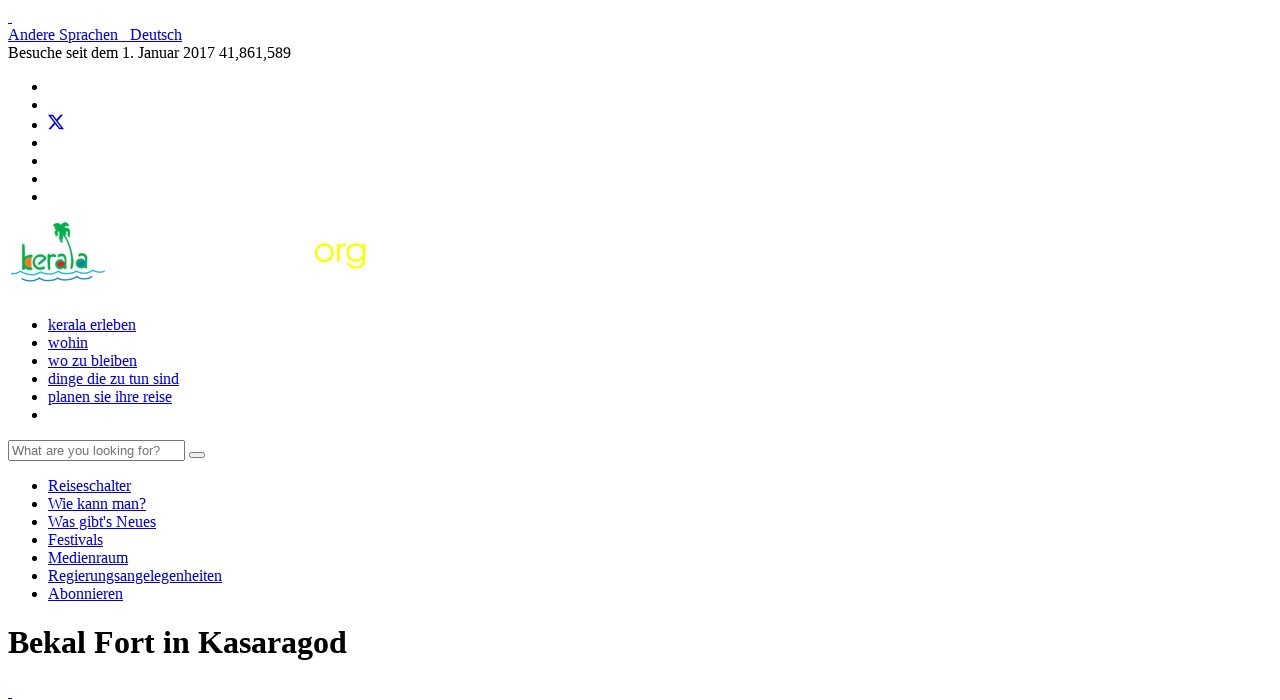

--- FILE ---
content_type: text/html; charset=UTF-8
request_url: https://www.keralatourism.org/german/destination/bekal-kasaragod/259
body_size: 8839
content:
<!DOCTYPE html>
<html   lang="de">
<head>
<meta charset="utf-8">
<meta name="viewport" content="width=device-width, initial-scale=1.0">

<title>Bekal Beach in Kasaragod | Kerala Tourismus</title>
<meta name="keywords" content="bekal fort, strand, kasaragod, anjaneya tempel, umweltfreundlich, hügel, meer, kerala" />
<meta name="description" content="Bekal ist ein idealer Ort in Kasaragod, Kerala. Die imposante Festung von Bekal befindet sich etwa 16 km südlich von Kasaragod und ist eine der größten und am besten erhaltenen Festungen in Kerala." />
<meta name="title" content="Bekal Beach in Kasaragod | Kerala Tourismus" />
<meta property="og:url" content="https://www.keralatourism.org/german/destination/bekal-kasaragod/259" />
<meta property="og:title" content="Bekal Beach in Kasaragod | Kerala Tourismus" />
<meta property="og:description" content="Bekal ist ein idealer Ort in Kasaragod, Kerala. Die imposante Festung von Bekal befindet sich etwa 16 km südlich von Kasaragod und ist eine der größten und am besten erhaltenen Festungen in Kerala." />
<meta property="og:site_name" content="Kerala Tourism" />
<meta property="og:type" content="website" />
<meta property="og:image" content="https://www.keralatourism.org/images/KeralaTourism-share-image.jpg" />

<link rel="shortcut icon" href="https://www.keralatourism.org/favicon.ico" type="image/x-icon" />
<link href='https://fonts.googleapis.com/css?family=Open+Sans:300,400' rel='stylesheet' type='text/css'>
<link href="https://fonts.googleapis.com/css?family=Quicksand" rel="stylesheet">
<link href="https://fonts.googleapis.com/css?family=Montserrat:300,400,500,600,700%7CLobster%7COswald:400,500,600%7CRaleway" rel="stylesheet">

<link href="https://www.keralatourism.org/css/custom.css" rel="stylesheet" type="text/css" />
<link rel="shortcut icon" href="https://www.keralatourism.org/favicon.ico" type="image/x-icon" />
<link href="https://www.keralatourism.org/css/kt/bootstrap.min.css" rel="stylesheet" type="text/css" />
<link href="https://www.keralatourism.org/css/kt/kt-css-desktop.css?d=10032021" rel="stylesheet" type="text/css" />
<link href="https://www.keralatourism.org/css/kt/custom-kt-german.css?d=10032021" rel="stylesheet" type="text/css" />
<link href="https://www.keralatourism.org/css/font-awesome.min.css" rel="stylesheet">

<script  src="https://www.keralatourism.org/js/jquery.js"></script>
<script  src="https://www.keralatourism.org/js/kt/kt.js"></script>
<script  src="https://www.keralatourism.org/js/bootstrap.min.js"></script>

<!-- Global site tag (gtag.js) - Google Analytics -->
<script async src="https://www.googletagmanager.com/gtag/js?id=UA-1350892-1"></script>
<script>
  window.dataLayer = window.dataLayer || [];
  function gtag(){dataLayer.push(arguments);}
  gtag('js', new Date());

  gtag('config', 'UA-1350892-1');
</script>

<!-- Google Tag Manager -->
<script>(function(w,d,s,l,i){w[l]=w[l]||[];w[l].push({'gtm.start':
new Date().getTime(),event:'gtm.js'});var f=d.getElementsByTagName(s)[0],
j=d.createElement(s),dl=l!='dataLayer'?'&l='+l:'';j.async=true;j.src=
'https://www.googletagmanager.com/gtm.js?id='+i+dl;f.parentNode.insertBefore(j,f);
})(window,document,'script','dataLayer','GTM-5DXPJS8');</script>
<!-- End Google Tag Manager -->

<style>
/*promotional_category_destination_view, related_destination_view, destination_list, featured_picture_view, festival_view*/
.free-wall {
	margin: 0px;
	width: 100%;
}
.brick {
	width: 221.2px;
}
.info {
	padding: 10px;
	color: #333;
}
.info h2{margin:8px 0; font-size:16px}
.brick img {
	margin: 0px;
	padding: 0px;
	display: block;
	width: 100%;
	max-width: 100%;
}

.brick {
	background-color:#eee;
	/*box-shadow: 0 1px 3px 0 rgba(0, 0, 0, 0.25);*/
	border-radius: 0px;
	color: #666;
	border: none;
}
/* promotional_category_destination_view end */
/* en_version_message */
#enVer {
    background-color:rgba(68, 68, 68, 0.95);
    min-height: 30px;
    font-size: 14.4px;
    color: #fff;
    line-height: 26px;
    padding: 8px 0 8px 30px;
    font-family: Arial,Helvetica,sans-serif;
    position: fixed;
    bottom: 0;
    left: 0;
    right: 0;
    display: none;
    z-index: 9999;
}
#enVer a {
    color: #81f9ff;
    text-decoration: none;
}
#closeenVer {
    float: right;
    display: inline-block;
    cursor: pointer;
    height: 20px;
    width: 20px;
    margin: -15px 0 0 0;
    font-weight: bold;
}
#closeenVer:hover {
    color: #FFF;
}
#enVer a.enVerOK {
    background-color: #ccc;
    color: #000;
    display: inline-block;
    border-radius: 4px;
    padding: 0 20px;
    cursor: pointer;
    /* float: right; 
    margin: 0 60px 0 10px;*/
}
#enVer a.enVerOK:hover {
    background-color: #063739;
}

#enVer a.enVerVisit {
    background-color: #ffff00;
    color: #000;
    display: inline-block;
    border-radius: 4px;
    padding: 0 20px;
    cursor: pointer;
    margin: 0 10px 0 10px;
}

/*  en_version_message end*/
</style>
</head>
<body>

<div class="header in-header">
<a class="img-replace hamburger-header" href="#0"><span>&nbsp;</span></a>
  <div class="container header-container">
    <div class="row">
     
     <div class="col-sm-8 pull-right">  
        <div class="header-top">
          <div class="language-block">
          	 	
          	<a href="https://www.keralatourism.org/german/languages" id="lan"><span class="select-lang">Andere Sprachen&nbsp;&nbsp;<i class="fa fa-angle-right"> </i></span></a>
          	<a href="https://www.keralatourism.org/german/" id="lan1" target="_blank"><span class="current-lang">Deutsch</span></a>
          </div>
                      <!--  <div class="site-visit">
            <div class="visit"><span class="txt">Visits since 1 Apr 2025 <i class="fa fa-caret-right" aria-hidden="true"></i></span><span class="count">
              0              </span></div>
            <div class="visit visit-total"><span class="txt">Visits since 1 Jan 2007 <i class="fa fa-caret-right" aria-hidden="true"></i></span><span class="count">41,861,589</span></div>
          </div>
         -->
          
          
          
          <div class="site-visit">
          <!--  <div class="visit"><span class="txt">Besuche seit dem 1. April 2019  <i class="fa fa-caret-right" aria-hidden="true"></i></span><span class="count">0</span></div>-->
            <div class="visit"><span class="txt">Besuche seit dem 1. Januar 2017 <i class="fa fa-caret-right" aria-hidden="true"></i></span><span class="count">41,861,589</span></div>
          </div>
            <ul class="social-menu">
          <li class="top-share"><a href="http://www.youtube.com/keralatourism" class="yt" target="_blank"><i class='fa fa-youtube'></i></a></li>
          <li class="top-share"><a href="https://www.facebook.com/keralatourismofficial" class="fb" target="_blank"><i class='fa fa-facebook'></i></a></li>
          <li class="top-share"><a href="https://x.com/keralatourism" class="tw" target="_blank">
          <svg xmlns="http://www.w3.org/2000/svg" width="16" height="16" fill="currentColor" class="bi bi-twitter-x injected-svg" viewBox="0 0 16 16" data-src="/icons/twitter-x.svg" xmlns:xlink="http://www.w3.org/1999/xlink" role="img">
  <path d="M12.6.75h2.454l-5.36 6.142L16 15.25h-4.937l-3.867-5.07-4.425 5.07H.316l5.733-6.57L0 .75h5.063l3.495 4.633L12.601.75Zm-.86 13.028h1.36L4.323 2.145H2.865z"></path>
</svg>
</a>
</li>     
          
          <li class="top-share"><a href="https://www.instagram.com/keralatourism/?hl=en" class="ig" target="_blank"><i class='fa fa-instagram'></i></a></li>
          <li class="top-share"><a href="https://www.keralatourism.org/video-clips/whatsapp" class="wa" target="_blank"><i class='fa fa-whatsapp'></i></a></li>
           <li class="top-share"><a href="https://in.pinterest.com/keralatourism/" class="pn" target="_blank"><i class="fa fa-pinterest-p"></i></a></li>
            <li class="top-share"><a href="https://www.linkedin.com/company/keralatourism" class="lk" target="_blank"><i class="fa fa-linkedin"></i></a></li>
        </ul>
          
        </div>
      </div>
        
        
          <div class="col-sm-3">
        <div class="logo"><a href="https://www.keralatourism.org/" title="Kerala Tourism"><img src="https://www.keralatourism.org/images/kt/kerala-tourism-title.png?d=18122017" alt="Kerala Tourism"></a></div>
      </div>      
         <div class="col-sm-9 menu-wrapper">
        <div class="menu">
        <ul class="top-menu" style="text-transform: lowercase;">
        	
        	
          <li><a href="https://www.keralatourism.org/german/specialities/">KERALA ERLEBEN</a></li>
          
          <li><a href="https://www.keralatourism.org/german/destination/">WOHIN</a></li>
          <li><a href="https://www.keralatourism.org/german/where-to-stay">Wo zu bleiben</a></li>
          <li><a href="https://www.keralatourism.org/german/things-to-do-in-kerala">DINGE DIE ZU TUN SIND</a></li>
          <li><a href="https://www.keralatourism.org/german/plan-your-trip/">PLANEN SIE IHRE REISE</a></li>
           <!--<li><a href="https://www.keralatourism.org/german/traveller-forum">Frag uns</a></li> -->
          <li class="search"><a href="javascript:void(0)" id="search"><i class="fa fa-search"></i></a></li>
      
          </ul>  
        </div>
      </div>
                
      </div>
    </div>

  <div class="search-panel" id="search-panel">
    <div class="container">
      <div class="row">
        <div class="col-md-8 col-md-offset-2">
             	<form action="https://www.keralatourism.org/search" name="cse-search-box" id="cse-search-box" method="get" accept-charset="utf-8">
            <div class="input-group">
              <input name="q" value="" class="form-control search-field" type="text" placeholder="What are you looking for?">
              <span class="input-group-btn">
              <button class="btn btn-default searchBtn" type="submit"> <i class="fa fa-search"></i> </button>
              </span> </div>
                </form>	
        </div>
      </div>
    </div>
  </div>
</div>
<script>
	$(window).click(function(){						  
		$('#search-panel').slideUp();
	});
	$('#search-panel').click(function(event){
    event.stopPropagation();
	});
	$("#search").click(function (e) {
		$(this).toggleClass("on");
		$('#search-panel').slideToggle('medium');
		e.stopPropagation();
	});
</script>

<div class="header-menu">
  <nav>
    <ul class="main-navigation">
      <!-- <div class="clearfix"></div> -->
      <li ><a href="https://www.keralatourism.org/german/traveller/">Reiseschalter</a></li>
      <li ><a href="https://www.keralatourism.org/german/howto/">Wie kann man?</a></li>
      <li ><a href="https://www.keralatourism.org/german/latestnews/">Was gibt's Neues</a></li>
      <!--<li ><a href="https://www.keralatourism.org/german/specialities/">Spezialitäten</a></li>
      <li class='active'><a href="https://www.keralatourism.org/german/destination/">Reiseziele</a></li>-->
      <li ><a href="https://www.keralatourism.org/german/event/">Festivals </a></li>
      <li ><a href="https://www.keralatourism.org/german/media/">Medienraum</a></li>
      <li ><a href="https://www.keralatourism.org/german/governmental-affairs/">Regierungsangelegenheiten</a></li>
      <li  style="border:none"><a href="https://www.keralatourism.org/german/how-to-stay-in-touch-with-kerala/">Abonnieren</a></li>
    </ul>
  </nav>
</div><!--<nav>
  <ul class="main-navigation">
    <div class="clearfix"></div>
    <li ><a href="https://www.keralatourism.org/traveller/">Travel Desk</a></li>
    <li ><a href="https://www.keralatourism.org/howto/">How to</a></li>
    <li ><a href="https://www.keralatourism.org/latestnews/">What's New</a></li>
    <li ><a href="https://www.keralatourism.org/specialities/">Specialities</a></li>
    <li class='active'><a href="https://www.keralatourism.org/destination/">Destinations</a></li>
    <li ><a href="https://www.keralatourism.org/event/">Festivals</a></li>
    <li ><a href="https://www.keralatourism.org/media/">Media Connect</a></li>
    <li ><a href="https://www.keralatourism.org/governmental-affairs/">Governmental Affairs</a></li>
    <li  style="border:none"><a href="https://www.keralatourism.org/how-to-stay-in-touch-with-kerala/">Subscribe</a></li>
  </ul>
</nav>
-->
<div class="container">
	<div class="title-block">
    	<div class="col-md-12 page-head">
      		<h1>Bekal Fort in Kasaragod</h1>
      		<a class="hamburger-side-menu" href="#0"><span>&nbsp;</span></a>      
    	</div>
    	<ul class="side-menu">
	<li><a href="https://www.keralatourism.org/german/latestnews">WOHIN</a></li>
    <li><a href="https://www.keralatourism.org/german/related-destinations/bekal-kasaragod/ds259">Dienstleister</a></li> 
    <li><a href="https://www.keralatourism.org/german/popular-destination/">Reiseinformation</a></li>
    <li><a href="https://www.keralatourism.org/german/video-gallery/">Unterkunft in Kerala</a></li>
    <li><a href="https://www.keralatourism.org/german/photo-gallery/">Suche</a></li>
</ul>	</div>
   <div class=" col-sm-9 pad-non"><ol class = 'breadcrumb breadcrumb-custom'><li ><a href='https://www.keralatourism.org/german/'><i class='fa fa-home'></i> Startseite</a></li> <li>Bekal Fort in Kasaragod</li></ol></div><div class="col-sm-3 pad-non">
    <div class="custom-page-share">
        <a target="_blank" href="https://api.whatsapp.com/send?phone=7510512345" class="btn btn-sm btn-wa"><i class="fa fa-whatsapp"></i></a>
        <a href="https://www.keralatourism.org/share/facebook" class="btn btn-sm btn-fb" target="_blank"><i class="fa fa-facebook"></i></a>
        <a href="https://www.keralatourism.org/share/twitter"   class="btn btn-sm btn-tw" style="background-color:#000" target="_blank"><svg xmlns="http://www.w3.org/2000/svg" viewBox="0 0 512 412" width="16" height="16" fill="currentColor">
  <path d="M389.2 48h70.6L305.6 224.2 487 464H345L233.7 318.6 106.5 464H35.8L200.7 275.5 26.8 48H172.4L272.9 180.9 389.2 48zM364.4 421.8h39.1L151.1 88h-42L364.4 421.8z"/>
</svg></a>
        <a href="https://www.keralatourism.org/newsletter/subscribe/" class="btn btn-sm btn-sb"><i class="fa fa-envelope"></i></a>
    </div>
</div>
        	<div class="col-md-12 content-block">
		<div class="col-md-8 inner-content">

			
			<div id="myCarousel259" class="carousel slide" data-ride="carousel">
	<ol class="carousel-indicators">
	
      <li data-target="#myCarousel259" data-slide-to="0" class="active"></li>
	
      <li data-target="#myCarousel259" data-slide-to="1" ></li>
	</ol>
	<div class="carousel-inner" role="listbox">
	<div class="item active">
	    <img src="https://www.keralatourism.org/images/destination/large/bekal20131031102643_259_1.jpg" alt="Bekal Fort in Kasaragod" title="Bekal Fort in Kasaragod" class="first-slide">
			</div>
	<div class="item ">
	    <img src="https://www.keralatourism.org/images/destination/large/bekal20131119173955_259_1.jpg" alt="Bekal Fort in Kasaragod" title="Bekal Fort in Kasaragod" class="first-slide">
			</div>
	</div>	
</div>
<br />
		<p xss=removed>Etwa 16 km südlich von <a href="https://www.keralatourism.org/video-gallery/kasaragod-aerial-view/770" target="_blank">Kasaragod</a>, dem nördlichsten Bezirks von Kerala, liegt die gewaltige <a href="https://www.keralatourism.org/video-gallery/bekal-fort-beach/539" target="_blank">Bekal-Fort</a>. Sie gehört zu den größten Festungen in Kerala und wurde im Laufe der Jahre tadellos gepflegt. Sie erhebt sich 40 Meter über dem Meeresspiegel und liegt auf einer Landzunge von 35 km Länge. Es wurden große Anstrengungen unternommen, um hier einen wunderschönen Strand namens Bekal Fort Beach zu gestalten. Menschen strömen in großer Zahl an diese Orte. Die Festung liegt bequem auf steilen Hügeln am Meer und bietet vom Strand aus einen beeindruckenden Anblick. Sie wurde aus Lateritplatten und mit polygonaler Form erbaut und gehört es zu den meistbesuchten Sehenswürdigkeiten in Kerala.<br>
<br>
Es gibt viele Faktoren, die zur Popularität des Ortes beigetragen haben. Ein Aussichtsturm mit schönen Gucklöchern, der Anjaneya-Tempel mit seinem berühmten Mauerwerk und zwei aus Laterit gebaute Theyyam-Skulpturen zählen zu den Hauptattraktionen. Eine alte Moschee, die von Tipu Sultan erbaut wurde, und verschiedene unterirdische Gänge sind ebenfalls wichtige Orte in der Region. Ein Steingarten wurde mit Laterit auf dem Parkplatz angelegt und ist ein architektonisches Wunder an sich. Am Strand wurden Bäume gepflanzt und ein prächtiger Fußweg gebaut, der es einfacher macht, den Strand zu durchqueren und seine Sehenswürdigkeiten zu genießen. Nachts wird der gesamte Ort mit speziellen Lichtern beleuchtet, die seiner Schönheit eine ganz neue Dimension verleihen.</p>		<strong>Besuchszeiten</strong>
		<p>08:00 - 18:00 Uhr<br>
Eintrittspreise: Erwachsene Rs. 15/- (Kostenlos für Kinder bis 15 Jahre)<br>
Kontakt für Einzelheiten: +91 467 2310700
</p>
				<strong>Anreise</strong>
		<p>Nächster Bahnhof: Kasaragod, auf der Strecke Kozhikode-Mangalore-Mumbai.<br>
Nächster Flughafen: Mangalore, ca. 50 km von der Stadt Kasaragod; Calicut International Airport, Kozhikode, ca. 200 km von Kasaragod.
</p>
				<strong>Geographische Informationen</strong>
		<p>Entfernung von der Distriktverwaltung: 1600 m in südlicher Richtung.
</p>
					<div class="h-line"></div>
			         
		</div>
		<div class="col-md-4 pad-non sidebar" >
	<script src="https://www.keralatourism.org/js/easy-ticker.js" ></script>
<script src="https://www.keralatourism.org/js/jquery.easing.min.js"></script>
<div class="box-whats">
  <h3><a href="https://www.keralatourism.org/german/latestnews">Was gibt's Neues</a> </h3>
 <div class="col-md-12 pad-non vticker">
  	 </div></div>
   
<script >
$(document).ready(function(){

	var dd = $('.vticker').easyTicker({
		direction: 'up',
		easing: 'easeInOutSine',
		speed: 'slow',
		interval: 3000,
		height: 'auto',
		visible: 4,
		mousePause: 0,
		controls: {
			up: '.up',
			down: '.down',
			toggle: '.toggle',
			stopText: 'Stop !!!'
		}
	}).data('easyTicker');
	
	cc = 1;
	$('.aa').click(function(){
		$('.vticker ul').append('<li>' + cc + ' Triangles can be made easily using CSS also without any images. This trick requires only div tags and some</li>');
		cc++;
	});
	
	$('.vis').click(function(){
		dd.options['visible'] = 3;
		
	});
	
	$('.visall').click(function(){
		dd.stop();
		dd.options['visible'] = 0 ;
		dd.start();
	});
	
});
</script><div class="box">
	<div class="col-md-12 pad-non">
	    <div class="gallery-item"> 
	    	<div id="myCarousel1" class="carousel slide" data-ride="carousel">
				<div class="carousel-inner" role="listbox">		
				</div>
			</div>
	    </div>
		  </div>
</div>

	  				<div class="box">
			<div class="col-md-12 pad-non">
			<div class="gallery-item"> 
		    	<div id="myCarousel1" class="carousel slide" data-ride="carousel">
					<div class="carousel-inner" role="listbox">
									 <div class="item active">
						  	<a  href="https://www.keralatourism.org/german/destination/kovalam-beach/236" title="Kovalam"><img src="https://www.keralatourism.org/images/destination/thumb/kovalam20131031105847_236_1.jpg" alt="Kovalam" title="Kovalam"></a>
						  	<div class="carousel-caption custom-caption-inner">                      
	                        	<span class="c-title">Kovalam</span>
	                        </div>
						 </div>
											 <div class="item ">
						  	<a  href="https://www.keralatourism.org/german/destination/varkala-beach/328" title="Varkala Strand "><img src="https://www.keralatourism.org/images/destination/thumb/varkala_beach20131031122407_328_1.jpg" alt="Varkala Strand " title="Varkala Strand "></a>
						  	<div class="carousel-caption custom-caption-inner">                      
	                        	<span class="c-title">Varkala Strand </span>
	                        </div>
						 </div>
											 <div class="item ">
						  	<a  href="https://www.keralatourism.org/german/destination/periyar-tiger-reserve-idukki/192" title="Periyar Tigerreservat, Thekkady"><img src="https://www.keralatourism.org/images/destination/thumb/periyar_tiger_reserve_thekkady20131106141847_192_1.jpg" alt="Periyar Tigerreservat, Thekkady" title="Periyar Tigerreservat, Thekkady"></a>
						  	<div class="carousel-caption custom-caption-inner">                      
	                        	<span class="c-title">Periyar Tigerreservat, Thekkady</span>
	                        </div>
						 </div>
											 <div class="item ">
						  	<a  href="https://www.keralatourism.org/german/destination/muzhapilangad-beach/85" title="Muzhappilangad Strand"><img src="https://www.keralatourism.org/images/destination/thumb/muzhappilangad_beach20131031111324_85_1.jpg" alt="Muzhappilangad Strand" title="Muzhappilangad Strand"></a>
						  	<div class="carousel-caption custom-caption-inner">                      
	                        	<span class="c-title">Muzhappilangad Strand</span>
	                        </div>
						 </div>
											 <div class="item ">
						  	<a  href="https://www.keralatourism.org/german/destination/kovalam-beach/236" title="Kovalam"><img src="https://www.keralatourism.org/images/destination/thumb/kovalam20131031105847_236_1.jpg" alt="Kovalam" title="Kovalam"></a>
						  	<div class="carousel-caption custom-caption-inner">                      
	                        	<span class="c-title">Kovalam</span>
	                        </div>
						 </div>
											 <div class="item ">
						  	<a  href="https://www.keralatourism.org/german/destination/muzhapilangad-beach/85" title="Muzhappilangad Strand"><img src="https://www.keralatourism.org/images/destination/thumb/muzhappilangad_beach20131031111324_85_1.jpg" alt="Muzhappilangad Strand" title="Muzhappilangad Strand"></a>
						  	<div class="carousel-caption custom-caption-inner">                      
	                        	<span class="c-title">Muzhappilangad Strand</span>
	                        </div>
						 </div>
											 <div class="item ">
						  	<a  href="https://www.keralatourism.org/german/destination/periyar-tiger-reserve-idukki/192" title="Periyar Tigerreservat, Thekkady"><img src="https://www.keralatourism.org/images/destination/thumb/periyar_tiger_reserve_thekkady20131106141847_192_1.jpg" alt="Periyar Tigerreservat, Thekkady" title="Periyar Tigerreservat, Thekkady"></a>
						  	<div class="carousel-caption custom-caption-inner">                      
	                        	<span class="c-title">Periyar Tigerreservat, Thekkady</span>
	                        </div>
						 </div>
											 <div class="item ">
						  	<a  href="https://www.keralatourism.org/german/destination/fort-kochi/422" title="Fort Kochi in Ernakulam "><img src="https://www.keralatourism.org/images/destination/thumb/fort_kochi20131031104449_422_1.jpg" alt="Fort Kochi in Ernakulam " title="Fort Kochi in Ernakulam "></a>
						  	<div class="carousel-caption custom-caption-inner">                      
	                        	<span class="c-title">Fort Kochi in Ernakulam </span>
	                        </div>
						 </div>
											 <div class="item ">
						  	<a  href="https://www.keralatourism.org/german/destination/bolgatty-island-ernakulam/180" title="Bolgatty-Insel in Kochi"><img src="https://www.keralatourism.org/images/destination/thumb/bolgatty_palace20200114092434_180_1.jpg" alt="Bolgatty-Insel in Kochi" title="Bolgatty-Insel in Kochi"></a>
						  	<div class="carousel-caption custom-caption-inner">                      
	                        	<span class="c-title">Bolgatty-Insel in Kochi</span>
	                        </div>
						 </div>
											 <div class="item ">
						  	<a  href="https://www.keralatourism.org/german/destination/fort-kochi/422" title="Fort Kochi in Ernakulam "><img src="https://www.keralatourism.org/images/destination/thumb/fort_kochi20131031104449_422_1.jpg" alt="Fort Kochi in Ernakulam " title="Fort Kochi in Ernakulam "></a>
						  	<div class="carousel-caption custom-caption-inner">                      
	                        	<span class="c-title">Fort Kochi in Ernakulam </span>
	                        </div>
						 </div>
						</div>
				</div>
				
				</div>
			<h3><a href="https://www.keralatourism.org/german/popular-destination/">Beliebte Reiseziele</a></h3>
	  </div>
</div>
								
	    	
	
	</div> 	</div>
  
</div>
<!--close middle content-->
<div class="footer-section">
  <div class="container">
    <div class="row">
      <div  class="col-md-2 col-sm-4 col-xs-6">
        <h3>Erkunden</h3>
        <ul class="footer-menu">
          <li><a href="https://www.keralatourism.org/german/business/">Geschäft</a></li>
          <li><a href="https://www.keralatourism.org/german/governmental-affairs/">Regierungsangelegenheiten</a></li>
          <li><a href="https://www.keralatourism.org/german/media/">Medienraum</a></li>
          <li><a href="https://www.keralatourism.org/german/maps/">Karten</a></li>
          <li><a href="https://www.keralatourism.org/german/google-map/">Google Karte</a></li>
        </ul>
      </div>
      <div  class="col-md-2 col-sm-4 col-xs-6">
        <h3>Reisezentrum</h3>
        <ul class="footer-menu">
          <li><a href="https://www.keralatourism.org/german/kerala-at-a-glance/">Kerala auf einen Blick</a></li>
          <li><a href="https://www.keralatourism.org/german/traveller-forum">Frag uns</a></li>
          <li><a href="https://www.keralatourism.org/german/where-to-stay/">Wo zu bleiben</a></li>
          <li><a href="https://www.keralatourism.org/german/howto/">Wie kann man?</a></li>
          <li><a href="https://www.keralatourism.org/german/travel-tips/">Reisetipps</a></li>
                  </ul>
      </div>
      <div class="col-md-2 col-sm-4 col-xs-6">
        <h3>Natur</h3>
        <ul class="footer-menu">
          <li><a href="https://www.keralatourism.org/german/destination/hills/">Hügel</a></li>
          <li><a href="https://www.keralatourism.org/german/destination/backwater/">Backwaters</a></li>
          <li><a href="https://www.keralatourism.org/german/destination/beaches/">Strände</a></li>
          <li><a href="https://www.keralatourism.org/german/destination/wildlife/">Wildtiere</a></li>
          <li><a href="https://www.keralatourism.org/german/destination/waterfalls/">Wasserfälle</a></li>
        </ul>
      </div>
      <div  class="col-md-2 col-sm-4 col-xs-6">
        <h3>Stätte</h3>
        <ul class="footer-menu">
          <li><a href="https://www.keralatourism.org/german/destination/munnar/202">Munnar</a></li>
          <li><a href="https://www.keralatourism.org/german/destination/wayanad-district/373">Wayanad</a></li>
          <li><a href="https://www.keralatourism.org/german/destination/kovalam-beach/236">Kovalam</a></li>
          <li><a href="https://www.keralatourism.org/german/destination/periyar-tiger-reserve-idukki/192">Periyar</a></li>
          <li><a href="https://www.keralatourism.org/german/destination/varkala-beach/328">Varkala</a></li>
        </ul>
      </div>
      <div class="col-md-2 col-sm-4 col-xs-6">
        <h3>Spezialitäten</h3>
        <ul class="footer-menu">
          <li><a href="https://www.keralatourism.org/german/ayurveda/">Ayurveda</a></li>
          <li><a href="https://www.keralatourism.org/german/monsoon/">Monsun</a></li>
          <li><a href="https://www.keralatourism.org/german/houseboat/">Hausboot</a></li>
          <li><a href="https://www.keralatourism.org/german/kerala-food/">Speisen in Kerala</a></li>
          <li><a href="https://www.keralatourism.org/german/event/">Festivals </a></li>
        </ul>
      </div>
      <div  class="col-md-2 col-sm-4 col-xs-6">
        <h3>Videos/Fotos</h3>
        <ul class="footer-menu">
          <li><a href="https://www.keralatourism.org/german/video-gallery/">Videos</a></li>
          <li><a href="https://www.keralatourism.org/german/photo-gallery/">Fotos</a></li>       
          
          <li><a href="https://www.keralatourism.org/german/video-gallery/360-virtual-tour/"> 360° Videos</a></li>
          <li><a href="https://www.keralatourism.org/german/highresolutionimages/">Lizenzfreie Fotos</a></li>
          <li><a href="https://www.keralatourism.org/german/wallpapers/">Hintergrundbilder</a></li>
        </ul>
      </div>
      <div class="col-xs-12">
        <hr/>
      </div>
			<form action="https://www.keralatourism.org/newsletter/subscribe" name="formSurvey" id="formSurvey" onsubmit="return validate();" enctype="multipart/form-data" method="post" accept-charset="utf-8">
<input type="hidden" name="csrf_test_name" value="28b403476a16ea50f09d19dfbff9b4ac" />                                                                                                                             
      
      <div class="col-md-4 col-md-offset-4 text-center">
        <div class="subscribe-box">
          <h3>Abonniere den Newsletter <br/><small>Lassen Sie sich über Veranstaltungen und Aktivitäten von Kerala Tourism informieren</small></h3>
          <!-- <form action="" autocomplete="off" class="form-horizontal" method="post"> -->
            <div class="input-group">
              <input name="email" value="" class="form-control email-field" type="text" placeholder="Your Email">
              <span class="input-group-btn">
              <button class="btn btn-default subscribe-btn" type="submit"> Abonnieren </button>
              </span> </div>
          <!-- </form> -->
        </div>
        <h3><small>Unternehmen / Handel / Klassifikationen und Ausschreibungen finden Sie unter</small><br/>
        <a href="http://www.keralatourism.gov.in" target="_blank">www.keralatourism.gov.in</a></h3>
      </div>
      </form>    </div>
  </div>
</div>

<div class="sec-client">
  <div class="container b-margin">
    <div class="col-xs-12 pad-non text-center">      
      <div class="associates"> 
        <a  href="https://www.keralatourism.org/dtpc"><img src="https://www.keralatourism.org/images/dtpc.png" alt="District Tourism Promotion Councils" title="District Tourism Promotion Councils" /></a>
        <a href="http://www.ktdc.com/" rel="nofollow"   target="_blank"><img class="ass0-1" src="https://www.keralatourism.org/images/ktdc.jpg"  alt="KTDC"  title="KTDC"></a>
        <a href="http://www.thenmalaecotourism.com/" rel="nofollow"   target="_blank"><img class="ass0-1" src="https://www.keralatourism.org/images/teps.jpg" alt="Thenmala Ecotourism Promotion Society" title="Thenmala Ecotourism Promotion Society"></a>
        <a href="https://www.keralatourism.org/kasaragod/investment/" rel="nofollow"   target="_blank"><img class="ass0-2" src="https://www.keralatourism.org/images/brdc-logo.png"  alt="BRDC" title="BRDC"></a>
        <a href="https://www.keralatourism.org/kerala-article/sargaalaya-arts-craft-village/171/" target="_blank"><img class="ass0-3" src="https://www.keralatourism.org/images/sargaalaya-logo.png" alt="Sargaalaya"  title="Sargaalaya"></a>
        <a href="http://www.sihmkerala.com/" rel="nofollow"   target="_blank"><img class="ass0-4" src="https://www.keralatourism.org/images/sihmk.jpg" alt="SIHMK"  title="SIHM-K"></a>
        <a href="https://www.keralatourism.org/responsible-tourism/" rel="nofollow"   target="_blank"><img  class="ass0-4" src="https://www.keralatourism.org/images/responsible-tourism.jpg"  alt="Responsible Tourism Mission"  title="Responsible Tourism Mission"></a>
        <!-- <a href="http://www.tourfed.com/" rel="nofollow"  target="_blank"><img src="https://www.keralatourism.org/images/tourfed.jpg" style="width:93px" alt="Tourfed" title="Tourfed"></a> -->
        <a href="http://kittsedu.org/" rel="nofollow"   target="_blank"><img class="ass0-1" src="https://www.keralatourism.org/images/kitts.jpg"  alt="KITTS"  title="KITTS"></a>
        <a href="http://www.adventurekeralatourism.com/" rel="nofollow"   target="_blank"><img class="ass0-5" src="https://www.keralatourism.org/images/adventurekeralatourism-logo.jpg"  alt="Adventure Tourism" title="Adventure Tourism" ></a>
        <a href="http://www.muzirisheritage.org" rel="nofollow"   target="_blank"><img class="ass0-5"  src="https://www.keralatourism.org/images/muziris-logo.jpg"  alt="Muziris Heritage" title="Muziris Heritage" ></a>
        <!-- <a href="http://www.trkl.in/" rel="nofollow"   target="_blank"><img src="https://www.keralatourism.org/images/ktil.jpg" alt="KTIL" style="width:61px" title="KTIL" longdesc="http://www.trkl.in/"></a> -->
    </div>
      <div id="credit" class="fnt-color-light">
        <h3><small>Gebührenfreie Nr: </small> 1-800-425-4747 <small>(nur innerhalb Indiens)</small></h3>

<p>Ministerium für Tourismus, Regierung von Kerala, Park View, Thiruvananthapuram, Kerala, India - 695 033<br>
Telefon: +91 471 2321132, Fax: +91 471 2322279, E-Mail: <a href="mailto:info@keralatourism.org" target="_blank">info@keralatourism.org</a>.<br>
Alle Rechte vorbehalten © Kerala Tourism 2020. <a href="https://www.keralatourism.org/copyright" title="Urheberrecht">Urheberrecht</a> | <a href="https://www.keralatourism.org/termofuse" title="Nutzungsbedingungen">Nutzungsbedingungen</a> | <a href="https://www.keralatourism.org/cookiepolicy" title="Cookie-Richtlinie">Cookie-Richtlinie</a> | <a href="https://www.keralatourism.org/contactus" title="Kontaktieren Sie uns">Kontaktieren Sie uns</a>.<br>
Entwickelt & betrieben durch Invis Multimedia.</p>      </div>
    </div> 
  </div>
</div><!-- <style>
#enVer {
    background-color:rgba(68, 68, 68, 0.95);
    min-height: 30px;
    font-size: 14.4px;
    color: #fff;
    line-height: 26px;
    padding: 8px 0 8px 30px;
    font-family: Arial,Helvetica,sans-serif;
    position: fixed;
    bottom: 0;
    left: 0;
    right: 0;
    display: none;
    z-index: 9999;
}
#enVer a {
    color: #81f9ff;
    text-decoration: none;
}
#closeenVer {
    float: right;
    display: inline-block;
    cursor: pointer;
    height: 20px;
    width: 20px;
    margin: -15px 0 0 0;
    font-weight: bold;
}
#closeenVer:hover {
    color: #FFF;
}
#enVer a.enVerOK {
    background-color: #ccc;
    color: #000;
    display: inline-block;
    border-radius: 4px;
    padding: 0 20px;
    cursor: pointer;
    /* float: right; 
    margin: 0 60px 0 10px;*/
}
#enVer a.enVerOK:hover {
    background-color: #063739;
}

#enVer a.enVerVisit {
    background-color: #ffff00;
    color: #000;
    display: inline-block;
    border-radius: 4px;
    padding: 0 20px;
    cursor: pointer;
    margin: 0 10px 0 10px;
}

</style> -->
<div id="enVer" >
    <div id="closeenVer">&times;</div>
    This wesbite is also available in English language. <a class="enVerVisit" href="https://www.keralatourism.org/destination/bekal-kasaragod/259">Visit</a> <a class="enVerOK">Close</a>
</div>
<script>
openCookiePopUp();
function openCookiePopUp()
{
    var burl = 'https://www.keralatourism.org/';
    $.get(burl+"home/set_enver_popup_sess", function(data){
        if (data == "y") 
        {
		    setTimeout(function () {
		        $("#enVer").fadeIn(200);
		     }, 4000);
		    $("#closeenVer, .enVerOK").click(function() {
		        $("#enVer").fadeOut(200);
		    }); 
        }
    });
    return false;
}

function closeCookiePopUp()
{
    $('#enVerDiv').hide();  
}
</script></body>
</html>
